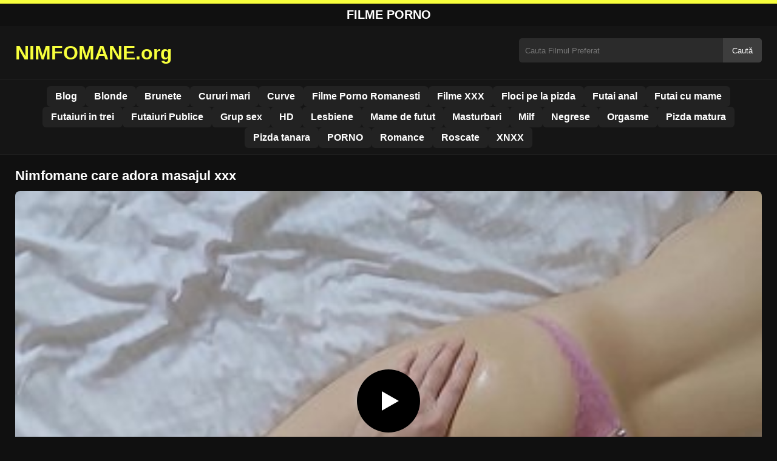

--- FILE ---
content_type: text/html; charset=UTF-8
request_url: https://nimfomane.org/nimfomane-care-adora-masajul-xxx/
body_size: 8708
content:
<!DOCTYPE html><html lang="ro"><head><meta charset="utf-8"> <meta name="viewport" content="width=device-width, initial-scale=1"><meta name="rating" content="RTA-5042-1996-1400-1577-RTA"> <meta name="rating" content="adult"><title>Nimfomane care adora masajul xxx</title> <meta name="description" content="Nimfomane care adora masajul xxx"> <meta name="robots" content="index, follow"><meta property="og:title" content="Nimfomane care adora masajul xxx"> <meta property="og:description" content="Nimfomane care adora masajul xxx"> <meta property="og:type" content="video.other"> <meta property="og:image" content="https://nimfomane.org/wp-content/uploads/2020/11/b00b57c9e4617c38c6777d7e3f866d21.jpg"> <meta property="og:url" content="https://nimfomane.org/nimfomane-care-adora-masajul-xxx/"> <meta property="og:site_name" content="Nimfomane – Filme Porno Românești și Video XXX Gratis"> <link rel="preload" as="image" href="https://nimfomane.org/wp-content/uploads/2020/11/b00b57c9e4617c38c6777d7e3f866d21.jpg" fetchpriority="high"> <link rel="icon" href="https://nimfomane.org/wp-content/uploads/2020/06/cropped-logo.png"><meta name='robots' content='max-image-preview:large'/><style>img:is([sizes=auto i],[sizes^="auto," i]){contain-intrinsic-size:3000px 1500px}</style><style id='classic-theme-styles-inline-css' type='text/css'>/*! This file is auto-generated */:0.wp-block-button__link{color:#fff;background-color:#32373c;border-radius:9999px;box-shadow:none;text-decoration:none;padding:calc(.667em + 2px) calc(1.333em + 2px);font-size:1.125em}.wp-block-file__button{background:#32373c;color:#fff;text-decoration:none}</style><style id='global-styles-inline-css' type='text/css'>:root{--wp--preset--aspect-ratio--square:1;--wp--preset--aspect-ratio--4-3:4/3;--wp--preset--aspect-ratio--3-4:3/4;--wp--preset--aspect-ratio--3-2:3/2;--wp--preset--aspect-ratio--2-3:2/3;--wp--preset--aspect-ratio--16-9:16/9;--wp--preset--aspect-ratio--9-16:9/16;--wp--preset--color--black:#000;--wp--preset--color--cyan-bluish-gray:#abb8c3;--wp--preset--color--white:#fff;--wp--preset--color--pale-pink:#f78da7;--wp--preset--color--vivid-red:#cf2e2e;--wp--preset--color--luminous-vivid-orange:#ff6900;--wp--preset--color--luminous-vivid-amber:#fcb900;--wp--preset--color--light-green-cyan:#7bdcb5;--wp--preset--color--vivid-green-cyan:#00d084;--wp--preset--color--pale-cyan-blue:#8ed1fc;--wp--preset--color--vivid-cyan-blue:#0693e3;--wp--preset--color--vivid-purple:#9b51e0;--wp--preset--gradient--vivid-cyan-blue-to-vivid-purple:linear-gradient(135deg,rgba(6,147,227,1) 0,rgb(155,81,224) 100%);--wp--preset--gradient--light-green-cyan-to-vivid-green-cyan:linear-gradient(135deg,rgb(122,220,180) 0,rgb(0,208,130) 100%);--wp--preset--gradient--luminous-vivid-amber-to-luminous-vivid-orange:linear-gradient(135deg,rgba(252,185,0,1) 0,rgba(255,105,0,1) 100%);--wp--preset--gradient--luminous-vivid-orange-to-vivid-red:linear-gradient(135deg,rgba(255,105,0,1) 0,rgb(207,46,46) 100%);--wp--preset--gradient--very-light-gray-to-cyan-bluish-gray:linear-gradient(135deg,rgb(238,238,238) 0,rgb(169,184,195) 100%);--wp--preset--gradient--cool-to-warm-spectrum:linear-gradient(135deg,rgb(74,234,220) 0,rgb(151,120,209) 20%,rgb(207,42,186) 40%,rgb(238,44,130) 60%,rgb(251,105,98) 80%,rgb(254,248,76) 100%);--wp--preset--gradient--blush-light-purple:linear-gradient(135deg,rgb(255,206,236) 0,rgb(152,150,240) 100%);--wp--preset--gradient--blush-bordeaux:linear-gradient(135deg,rgb(254,205,165) 0,rgb(254,45,45) 50%,rgb(107,0,62) 100%);--wp--preset--gradient--luminous-dusk:linear-gradient(135deg,rgb(255,203,112) 0,rgb(199,81,192) 50%,rgb(65,88,208) 100%);--wp--preset--gradient--pale-ocean:linear-gradient(135deg,rgb(255,245,203) 0,rgb(182,227,212) 50%,rgb(51,167,181) 100%);--wp--preset--gradient--electric-grass:linear-gradient(135deg,rgb(202,248,128) 0,rgb(113,206,126) 100%);--wp--preset--gradient--midnight:linear-gradient(135deg,rgb(2,3,129) 0,rgb(40,116,252) 100%);--wp--preset--font-size--small:13px;--wp--preset--font-size--medium:20px;--wp--preset--font-size--large:36px;--wp--preset--font-size--x-large:42px;--wp--preset--spacing--20:.44rem;--wp--preset--spacing--30:.67rem;--wp--preset--spacing--40:1rem;--wp--preset--spacing--50:1.5rem;--wp--preset--spacing--60:2.25rem;--wp--preset--spacing--70:3.38rem;--wp--preset--spacing--80:5.06rem;--wp--preset--shadow--natural:6px 6px 9px rgba(0,0,0,.2);--wp--preset--shadow--deep:12px 12px 50px rgba(0,0,0,.4);--wp--preset--shadow--sharp:6px 6px 0 rgba(0,0,0,.2);--wp--preset--shadow--outlined:6px 6px 0 -3px rgba(255,255,255,1),6px 6px rgba(0,0,0,1);--wp--preset--shadow--crisp:6px 6px 0 rgba(0,0,0,1)}:where(.is-layout-flex){gap:.5em}:where(.is-layout-grid){gap:.5em}body .is-layout-flex{display:flex}.is-layout-flex{flex-wrap:wrap;align-items:center}.is-layout-flex>:is(*,div){margin:0}body .is-layout-grid{display:grid}.is-layout-grid>:is(*,div){margin:0}:where(.wp-block-columns.is-layout-flex){gap:2em}:where(.wp-block-columns.is-layout-grid){gap:2em}:where(.wp-block-post-template.is-layout-flex){gap:1.25em}:where(.wp-block-post-template.is-layout-grid){gap:1.25em}.has-black-color{color:var(--wp--preset--color--black)!important}.has-cyan-bluish-gray-color{color:var(--wp--preset--color--cyan-bluish-gray)!important}.has-white-color{color:var(--wp--preset--color--white)!important}.has-pale-pink-color{color:var(--wp--preset--color--pale-pink)!important}.has-vivid-red-color{color:var(--wp--preset--color--vivid-red)!important}.has-luminous-vivid-orange-color{color:var(--wp--preset--color--luminous-vivid-orange)!important}.has-luminous-vivid-amber-color{color:var(--wp--preset--color--luminous-vivid-amber)!important}.has-light-green-cyan-color{color:var(--wp--preset--color--light-green-cyan)!important}.has-vivid-green-cyan-color{color:var(--wp--preset--color--vivid-green-cyan)!important}.has-pale-cyan-blue-color{color:var(--wp--preset--color--pale-cyan-blue)!important}.has-vivid-cyan-blue-color{color:var(--wp--preset--color--vivid-cyan-blue)!important}.has-vivid-purple-color{color:var(--wp--preset--color--vivid-purple)!important}.has-black-background-color{background-color:var(--wp--preset--color--black)!important}.has-cyan-bluish-gray-background-color{background-color:var(--wp--preset--color--cyan-bluish-gray)!important}.has-white-background-color{background-color:var(--wp--preset--color--white)!important}.has-pale-pink-background-color{background-color:var(--wp--preset--color--pale-pink)!important}.has-vivid-red-background-color{background-color:var(--wp--preset--color--vivid-red)!important}.has-luminous-vivid-orange-background-color{background-color:var(--wp--preset--color--luminous-vivid-orange)!important}.has-luminous-vivid-amber-background-color{background-color:var(--wp--preset--color--luminous-vivid-amber)!important}.has-light-green-cyan-background-color{background-color:var(--wp--preset--color--light-green-cyan)!important}.has-vivid-green-cyan-background-color{background-color:var(--wp--preset--color--vivid-green-cyan)!important}.has-pale-cyan-blue-background-color{background-color:var(--wp--preset--color--pale-cyan-blue)!important}.has-vivid-cyan-blue-background-color{background-color:var(--wp--preset--color--vivid-cyan-blue)!important}.has-vivid-purple-background-color{background-color:var(--wp--preset--color--vivid-purple)!important}.has-black-border-color{border-color:var(--wp--preset--color--black)!important}.has-cyan-bluish-gray-border-color{border-color:var(--wp--preset--color--cyan-bluish-gray)!important}.has-white-border-color{border-color:var(--wp--preset--color--white)!important}.has-pale-pink-border-color{border-color:var(--wp--preset--color--pale-pink)!important}.has-vivid-red-border-color{border-color:var(--wp--preset--color--vivid-red)!important}.has-luminous-vivid-orange-border-color{border-color:var(--wp--preset--color--luminous-vivid-orange)!important}.has-luminous-vivid-amber-border-color{border-color:var(--wp--preset--color--luminous-vivid-amber)!important}.has-light-green-cyan-border-color{border-color:var(--wp--preset--color--light-green-cyan)!important}.has-vivid-green-cyan-border-color{border-color:var(--wp--preset--color--vivid-green-cyan)!important}.has-pale-cyan-blue-border-color{border-color:var(--wp--preset--color--pale-cyan-blue)!important}.has-vivid-cyan-blue-border-color{border-color:var(--wp--preset--color--vivid-cyan-blue)!important}.has-vivid-purple-border-color{border-color:var(--wp--preset--color--vivid-purple)!important}.has-vivid-cyan-blue-to-vivid-purple-gradient-background{background:var(--wp--preset--gradient--vivid-cyan-blue-to-vivid-purple)!important}.has-light-green-cyan-to-vivid-green-cyan-gradient-background{background:var(--wp--preset--gradient--light-green-cyan-to-vivid-green-cyan)!important}.has-luminous-vivid-amber-to-luminous-vivid-orange-gradient-background{background:var(--wp--preset--gradient--luminous-vivid-amber-to-luminous-vivid-orange)!important}.has-luminous-vivid-orange-to-vivid-red-gradient-background{background:var(--wp--preset--gradient--luminous-vivid-orange-to-vivid-red)!important}.has-very-light-gray-to-cyan-bluish-gray-gradient-background{background:var(--wp--preset--gradient--very-light-gray-to-cyan-bluish-gray)!important}.has-cool-to-warm-spectrum-gradient-background{background:var(--wp--preset--gradient--cool-to-warm-spectrum)!important}.has-blush-light-purple-gradient-background{background:var(--wp--preset--gradient--blush-light-purple)!important}.has-blush-bordeaux-gradient-background{background:var(--wp--preset--gradient--blush-bordeaux)!important}.has-luminous-dusk-gradient-background{background:var(--wp--preset--gradient--luminous-dusk)!important}.has-pale-ocean-gradient-background{background:var(--wp--preset--gradient--pale-ocean)!important}.has-electric-grass-gradient-background{background:var(--wp--preset--gradient--electric-grass)!important}.has-midnight-gradient-background{background:var(--wp--preset--gradient--midnight)!important}.has-small-font-size{font-size:var(--wp--preset--font-size--small)!important}.has-medium-font-size{font-size:var(--wp--preset--font-size--medium)!important}.has-large-font-size{font-size:var(--wp--preset--font-size--large)!important}.has-x-large-font-size{font-size:var(--wp--preset--font-size--x-large)!important}:where(.wp-block-post-template.is-layout-flex){gap:1.25em}:where(.wp-block-post-template.is-layout-grid){gap:1.25em}:where(.wp-block-columns.is-layout-flex){gap:2em}:where(.wp-block-columns.is-layout-grid){gap:2em}:root :where(.wp-block-pullquote){font-size:1.5em;line-height:1.6}</style><link rel="canonical" href="https://nimfomane.org/nimfomane-care-adora-masajul-xxx/"/><link rel='shortlink' href='https://nimfomane.org/?p=1282'/><link rel="icon" href="https://nimfomane.org/wp-content/uploads/2020/06/cropped-logo-32x32.png" sizes="32x32"/><link rel="icon" href="https://nimfomane.org/wp-content/uploads/2020/06/cropped-logo-192x192.png" sizes="192x192"/><link rel="apple-touch-icon" href="https://nimfomane.org/wp-content/uploads/2020/06/cropped-logo-180x180.png"/><meta name="msapplication-TileImage" content="https://nimfomane.org/wp-content/uploads/2020/06/cropped-logo-270x270.png"/><style>:root{--primary-bg:#101010;--secondary-bg:#151515;--tertiary-bg:#1b1b1b;--quaternary-bg:#111;--card-bg:#1e1e1e;--input-bg:#2b2b2b;--button-bg:#3d3d3d;--element-bg:#222;--text-primary:#fff;--text-secondary:#ededed;--text-muted:#f0f0f0;--text-gray:#ccc;--accent-primary:#f7ff3c;--accent-hover:#fa2828;--border-primary:#333;--border-secondary:#202020;--border-tertiary:#444;--font-family:-apple-system,BlinkMacSystemFont,Segoe UI,Roboto,Oxygen,Ubuntu,Cantarell,Fira Sans,Droid Sans,Helvetica Neue,sans-serif}body{font-family:var(--font-family);background:var(--primary-bg);color:var(--text-primary);margin:0;padding:0;overflow-x:hidden}input,textarea,select,option,button{font-family:var(--font-family);outline:none}a{color:var(--accent-primary);text-decoration:none}a:hover{color:var(--text-primary)}.container{width:100%;max-width:1250px;margin:0 auto;padding:10px;box-sizing:border-box}#header{background:var(--secondary-bg);padding:0;position:relative}.logo{float:left;width:270px}.logo svg{width:100%;height:auto}.cautare{float:right;max-width:100%;width:400px;margin-top:10px;position:relative;box-sizing:border-box}.cautare input[type=text]{width:100%;height:40px;background:var(--input-bg);border:none;color:var(--text-primary);padding-left:10px;border-radius:5px;box-sizing:border-box}.cautare input[type=submit]{position:absolute;right:0;top:0;height:40px;background:var(--button-bg);color:var(--text-primary);border:none;padding:0 15px;border-radius:0 5px 5px 0;cursor:pointer}.cautare input[type=submit]:hover{background:var(--accent-primary);color:var(--element-bg)}.mobile_btn{display:none;position:absolute;right:15px;top:15px;font-size:26px;cursor:pointer;color:var(--text-primary)}.meniu{background:var(--secondary-bg);border-top:1px solid var(--border-secondary);border-bottom:1px solid var(--border-secondary);display:block}.meniu ul{display:flex;flex-wrap:wrap;justify-content:center;list-style:none;padding:0;margin:0;gap:8px}.meniu ul li{margin:0}.meniu ul li a{display:block;padding:8px 14px;border-radius:6px;background:var(--element-bg);color:var(--text-primary);font-weight:bold;transition:background .2s}.meniu ul li a:hover{background:var(--accent-primary);color:var(--element-bg)}.clear{clear:both}@media (max-width:910px){.logo{float:none;text-align:center;margin-bottom:10px}.cautare{float:none;width:100%;margin-top:10px}.mobile_btn{display:block}.meniu{display:none}.meniu.open{display:block}}.lista_filme ul{display:grid;grid-template-columns:repeat(auto-fit,minmax(calc(33.33% - 15px),calc(33.33% - 15px)));gap:15px;padding:0;list-style:none}.lista_filme ul li{background:var(--tertiary-bg);border:1px solid var(--border-primary);border-radius:8px;transition:transform .2s;overflow:hidden}.lista_filme ul li:hover{transform:translateY(-5px);border-color:var(--accent-primary)}.lista_filme ul li .thumb img{width:100%;height:auto;display:block}.lista_filme ul li .titlu h3{display:block;display:-webkit-box;padding:10px;font-size:16px;font-weight:bold;color:var(--accent-primary);text-align:center;height:37px;overflow:hidden;-webkit-line-clamp:2;-webkit-box-orient:vertical;text-overflow:ellipsis;overflow:hidden}@media (max-width:768px){.lista_filme ul{grid-template-columns:repeat(auto-fit,minmax(100%,100%))}}.player{width:100%;aspect-ratio:16/9;position:relative;background:#000;border-radius:8px;overflow:hidden}.player video{width:100%;height:100%;display:block;object-fit:cover}#video-play{position:absolute;top:50%;left:50%;transform:translate(-50%,-50%);width:80px;height:80px;background:rgba(0,0,0,.5);border-radius:50%;cursor:pointer;display:flex;justify-content:center;align-items:center}#video-play::before{content:'';display:inline-block;width:0;height:0;border-left:20px solid white;border-top:12px solid transparent;border-bottom:12px solid transparent}.playing #video-play{display:none}.info_film{background:var(--quaternary-bg);margin-top:20px;padding:15px;border-radius:8px;color:var(--text-primary);font-size:14px;line-height:1.6}.info_film .row{display:flex;justify-content:space-between;flex-wrap:wrap;border-bottom:1px solid var(--border-primary);padding:8px 0}.info_film .row .stanga{flex:1 1 50%;color:var(--accent-primary)}.info_film .row .dreapta{flex:1 1 50%;text-align:right;color:var(--accent-primary)}@media (max-width:768px){.info_film .row{flex-direction:column;text-align:left}.info_film .row .dreapta{text-align:left;margin-top:5px}}.page-numbers,.wp-pagenavi a,.wp-pagenavi span{display:inline-block;padding:8px 14px;margin:5px 3px;background:var(--element-bg);color:var(--text-primary);border:1px solid var(--border-tertiary);border-radius:6px;text-decoration:none;font-weight:bold;transition:all .2s}.page-numbers:hover,.wp-pagenavi a:hover{background:var(--accent-primary);border-color:var(--accent-primary);color:var(--element-bg)}.wp-pagenavi .current{background:var(--accent-primary);border-color:var(--accent-primary);color:var(--element-bg)}.top{text-align:center;margin:0;position:relative}.top::before{content:"";display:block;height:6px;width:100%;background:var(--accent-primary)}.top h1,.top b{display:block;font-size:20px;font-weight:bold;color:var(--text-primary);text-transform:uppercase;margin:0;padding:7px 0}.links{text-align:center;margin-top:10px}.links ul{list-style:none;margin:0;padding:0}.links li{display:inline-block;margin:0 5px}.links a{display:inline-block;padding:8px 12px;color:var(--accent-primary);font-weight:bold;text-decoration:none;font-size:14px}.links a:hover{color:var(--text-primary);text-decoration:underline}.copy{text-align:center;color:var(--text-gray);font-size:14px;margin:10px 0;padding:10px 0}@media (max-width:768px){.links li{display:block;margin:5px 0}}.categories{display:flex;flex-wrap:nowrap;overflow-x:scroll;padding:5px 0 10px;scrollbar-width:none;margin:15px 0 -10px 0;position:relative}.categories::-webkit-scrollbar{display:none}.categories a{color:var(--text-primary);background:var(--element-bg);margin:0 10px 0 0;white-space:nowrap;height:30px;line-height:30px;font-weight:500;border-radius:6px;transition:background .2s}.categories a:hover{background:var(--accent-primary);color:var(--element-bg)}.categories a h2{display:block;margin:0;padding:0 10px;font-size:15px}.categories a h2:before{content:"\25B6\00A0"}@media (max-width:918px){.categories{scrollbar-width:thin;scrollbar-color:#666 #161616}}.global-title{font-size:22px;line-height:1.4;margin:10px 0;font-weight:600}.show_list{display:flex;flex-wrap:wrap;gap:10px;padding:10px 0;margin:20px 0;list-style:none;min-height:40px;opacity:0;animation:fadeInList .3s ease-in-out forwards}@keyframes fadeInList{to{opacity:1}}.show_list li{flex:0 0 auto}.show_list li a{display:inline-block;background:var(--card-bg);color:var(--text-primary);padding:6px 12px;border-radius:6px;font-size:14px;white-space:nowrap;border:1px solid var(--border-secondary);transition:background .2s ease,color .2s ease,transform .2s ease}.show_list li a:hover{background:var(--accent-primary);color:var(--element-bg);transform:translateY(-2px)}</style></head><body class="dark-theme"><div class="top"><b>Filme Porno</b></div><header id="header"><div class="container"><div class="logo"><a href="https://nimfomane.org" title="NIMFOMANE.org - Filme Porno Gratis HD"><svg viewBox="0 0 210 50" xmlns="http://www.w3.org/2000/svg"><text x="0" y="35" font-size="25" fill="#f7ff3c" font-weight="bold">NIMFOMANE.org</text></svg></a></div><div class="cautare"><form action="https://nimfomane.org/" method="get"><input type="text" name="s" placeholder="Cauta Filmul Preferat"><input type="submit" value="Caută"></form></div><div class="mobile_btn" onclick="document.getElementById('menu').classList.toggle('open')">☰</div><div class="clear"></div></div><nav id="menu" class="meniu"><div class="container"><ul><li><a href="https://nimfomane.org/category/blog/">Blog</a></li><li><a href="https://nimfomane.org/category/blonde/">Blonde</a></li><li><a href="https://nimfomane.org/category/brunete/">Brunete</a></li><li><a href="https://nimfomane.org/category/cururi-mari/">Cururi mari</a></li><li><a href="https://nimfomane.org/category/curve/">Curve</a></li><li><a href="https://nimfomane.org/category/filme-porno-romanesti/">Filme Porno Romanesti</a></li><li><a href="https://nimfomane.org/category/filme-xxx/">Filme XXX</a></li><li><a href="https://nimfomane.org/category/floci-pe-la-pizda/">Floci pe la pizda</a></li><li><a href="https://nimfomane.org/category/futai-anal/">Futai anal</a></li><li><a href="https://nimfomane.org/category/futai-cu-mame/">Futai cu mame</a></li><li><a href="https://nimfomane.org/category/futaiuri-in-trei/">Futaiuri in trei</a></li><li><a href="https://nimfomane.org/category/futaiuri-publice/">Futaiuri Publice</a></li><li><a href="https://nimfomane.org/category/grup-sex/">Grup sex</a></li><li><a href="https://nimfomane.org/category/hd/">HD</a></li><li><a href="https://nimfomane.org/category/lesbiene/">Lesbiene</a></li><li><a href="https://nimfomane.org/category/mame-de-futut/">Mame de futut</a></li><li><a href="https://nimfomane.org/category/masturbari/">Masturbari</a></li><li><a href="https://nimfomane.org/category/milf/">Milf</a></li><li><a href="https://nimfomane.org/category/negrese/">Negrese</a></li><li><a href="https://nimfomane.org/category/orgasme/">Orgasme</a></li><li><a href="https://nimfomane.org/category/pizda-matura/">Pizda matura</a></li><li><a href="https://nimfomane.org/category/pizda-tanara/">Pizda tanara</a></li><li><a href="https://nimfomane.org/category/porno/">PORNO</a></li><li><a href="https://nimfomane.org/category/romance/">Romance</a></li><li><a href="https://nimfomane.org/category/roscate/">Roscate</a></li><li><a href="https://nimfomane.org/category/xnxx/">XNXX</a></li></ul></div></nav></header><div id="content_film"> <div class="container"><script type="application/ld+json">{"@context":"https://schema.org","@type":"VideoObject","name":"Nimfomane care adora masajul xxx","description":"Nimfomane care adora masajul xxx","thumbnailUrl":"https://nimfomane.org/wp-content/uploads/2020/11/b00b57c9e4617c38c6777d7e3f866d21.jpg","uploadDate":"2020-11-01T23:06:27+00:00","contentUrl":"https://nimfomane.org/videolink/1282.m3u8","embedUrl":"","duration":"PT5M51S","interactionCount":"2345","publisher":{"@type":"Organization","name":"Nimfomane – Filme Porno Românești și Video XXX Gratis","logo":{"@type":"ImageObject","url":"https://nimfomane.org/wp-content/uploads/2020/06/cropped-logo.png"}}}</script><h1 class="global-title">Nimfomane care adora masajul xxx</h1><div class="player" id="player"><video id="videoplayer" preload="none" poster="https://nimfomane.org/wp-content/uploads/2020/11/b00b57c9e4617c38c6777d7e3f866d21.jpg" controls playsinline><source src="https://nimfomane.org/videolink/1282.m3u8" type="application/vnd.apple.mpegurl"></video><div id="video-play"></div></div><style>.player{width:100%;height:auto;position:relative;background:#000}.player video{width:100%!important;height:auto!important;background:#000}#video-play{position:absolute;top:50%;left:50%;transform:translate(-50%,-50%);width:6.5em;height:6.5em;background-color:#000;border-radius:50%;display:flex;justify-content:center;align-items:center;cursor:pointer;border:none;transition:opacity .3s}#video-play::before{content:'';display:inline-block;width:0;height:0;font-size:40px;margin-left:5px;border-left:.7em solid white;border-top:.4em solid transparent;border-bottom:.4em solid transparent}.playing #video-play{display:none}</style><script src="https://cdn.jsdelivr.net/npm/hls.js@1.4.0"></script><script>document.addEventListener("DOMContentLoaded",function(){const video=document.getElementById('videoplayer');const playButton=document.getElementById('video-play');const videoContainer=document.getElementById('player');const videoSourceUrl="https://nimfomane.org/videolink/1282.m3u8";playButton.addEventListener('click',function(){videoContainer.classList.add('playing');if(!video.src){if(Hls.isSupported()){const hls=new Hls();hls.loadSource(videoSourceUrl);hls.attachMedia(video)}else if(video.canPlayType('application/vnd.apple.mpegurl')){video.src=videoSourceUrl}}video.play()});video.addEventListener('play',function(){videoContainer.classList.add('playing')})});</script><div class="categories"><a href="https://nimfomane.org/category/hd/" title="HD"><h2>HD</h2></a></div><div class="row"><div class="stanga"></div><div class="dreapta"></div><div class="clear"></div></div><b class="global-title"><i class="color icon-video-camera"></i> Filme porno asemanatoare</b><div style="text-align:center;margin:20px 0;"> <a href="https://nimfomane.org/add.php" target="_blank" rel="noopener noreferrer" title="Mergi la ofertă"><img src="https://nimfomane.org/wp-content/uploads/2025/08/pnngggg.jpg" alt="ads" style="max-width:100%;height:auto;border-radius:8px;" /></a></div><div class="lista_filme"><ul><li><div class="thumb"><a href="https://nimfomane.org/femeia-nu-se-inhiba-niciodata-si-se-loveste-cu-pula-peste-buze/" title="Femeia nu se inhibă niciodată si se loveste cu pula peste buze"><img width="240" height="130" src="https://nimfomane.org/wp-content/uploads/2025/02/bc03d1658ae60d760ade64fa1451521a.jpg" alt="Femeia nu se inhibă niciodată si se loveste cu pula peste buze" fetchpriority="high"></a></div><div class="titlu"><a href="https://nimfomane.org/femeia-nu-se-inhiba-niciodata-si-se-loveste-cu-pula-peste-buze/" title="Femeia nu se inhibă niciodată si se loveste cu pula peste buze"><h3>Femeia nu se inhibă niciodată si se loveste cu pula peste buze</h3></a></div></li><li><div class="thumb"><a href="https://nimfomane.org/respiratia-devine-mai-adanca-atunci-cand-ea-simte-penetrari-anale/" title="Respirația devine mai adâncă atunci cand ea simte penetrari anale"><img width="240" height="130" src="https://nimfomane.org/wp-content/uploads/2025/05/7e2434d464371fe3a1a629af3086c438.jpg" alt="Respirația devine mai adâncă atunci cand ea simte penetrari anale" loading="lazy"></a></div><div class="titlu"><a href="https://nimfomane.org/respiratia-devine-mai-adanca-atunci-cand-ea-simte-penetrari-anale/" title="Respirația devine mai adâncă atunci cand ea simte penetrari anale"><h3>Respirația devine mai adâncă atunci cand ea simte penetrari anale</h3></a></div></li><li><div class="thumb"><a href="https://nimfomane.org/blonda-cu-sani-mari-face-striptease-pe-muzica/" title="Blonda Cu Sani Mari Face Striptease Pe Muzica"><img width="240" height="130" src="https://nimfomane.org/wp-content/uploads/2025/07/5caee72843e159ec4c06b9e8dd8beb44.jpg" alt="Blonda Cu Sani Mari Face Striptease Pe Muzica" loading="lazy"></a></div><div class="titlu"><a href="https://nimfomane.org/blonda-cu-sani-mari-face-striptease-pe-muzica/" title="Blonda Cu Sani Mari Face Striptease Pe Muzica"><h3>Blonda Cu Sani Mari Face Striptease Pe Muzica</h3></a></div></li><li><div class="thumb"><a href="https://nimfomane.org/colega-de-scoala-cu-un-tocilar-care-ii-baga-adanc-pula/" title="Colega de școală cu un tocilar care ii baga adanc pula"><img width="240" height="130" src="https://nimfomane.org/wp-content/uploads/2025/08/680f04b64d464209f4c1e2c4d3206bb8.25.jpg" alt="Colega de școală cu un tocilar care ii baga adanc pula" loading="lazy"></a></div><div class="titlu"><a href="https://nimfomane.org/colega-de-scoala-cu-un-tocilar-care-ii-baga-adanc-pula/" title="Colega de școală cu un tocilar care ii baga adanc pula"><h3>Colega de școală cu un tocilar care ii baga adanc pula</h3></a></div></li><li><div class="thumb"><a href="https://nimfomane.org/tociilaru-fute-colega-care-nu-a-vrut-sa-ii-dea-pasarica/" title="Tociilaru fute colega care nu a vrut sa ii dea pasarica"><img width="240" height="130" src="https://nimfomane.org/wp-content/uploads/2025/07/bd286694cc2926bb1a2ad666dd99e714.jpg" alt="Tociilaru fute colega care nu a vrut sa ii dea pasarica" loading="lazy"></a></div><div class="titlu"><a href="https://nimfomane.org/tociilaru-fute-colega-care-nu-a-vrut-sa-ii-dea-pasarica/" title="Tociilaru fute colega care nu a vrut sa ii dea pasarica"><h3>Tociilaru fute colega care nu a vrut sa ii dea pasarica</h3></a></div></li><li><div class="thumb"><a href="https://nimfomane.org/pizda-paroasa-pe-care-ea-isi-doreste-sa-o-explorezi/" title="Pizda paroasa pe care ea isi doreste sa o explorezi"><img width="240" height="130" src="https://nimfomane.org/wp-content/uploads/2025/03/f58a28c03a776cb3dff6c8a2dfb9fc1b.jpg" alt="Pizda paroasa pe care ea isi doreste sa o explorezi" loading="lazy"></a></div><div class="titlu"><a href="https://nimfomane.org/pizda-paroasa-pe-care-ea-isi-doreste-sa-o-explorezi/" title="Pizda paroasa pe care ea isi doreste sa o explorezi"><h3>Pizda paroasa pe care ea isi doreste sa o explorezi</h3></a></div></li><li><div class="thumb"><a href="https://nimfomane.org/doi-barbati-o-ajuta-pe-femeie-sa-atinga-cel-mai-intens-orgasm-al-vietii/" title="Doi barbati o ajuta pe femeie să atingă cel mai intens orgasm al vieții"><img width="240" height="130" src="https://nimfomane.org/wp-content/uploads/2025/01/54aff8649c98cf6b84541909d7feb273.jpg" alt="Doi barbati o ajuta pe femeie să atingă cel mai intens orgasm al vieții" loading="lazy"></a></div><div class="titlu"><a href="https://nimfomane.org/doi-barbati-o-ajuta-pe-femeie-sa-atinga-cel-mai-intens-orgasm-al-vietii/" title="Doi barbati o ajuta pe femeie să atingă cel mai intens orgasm al vieții"><h3>Doi barbati o ajuta pe femeie să atingă cel mai intens orgasm al vieții</h3></a></div></li><li><div class="thumb"><a href="https://nimfomane.org/pune-pula-in-gura-fetei-si-apoi-ea-insista-sa-o-bage-si-in-alta-gaura/" title="Pune pula in gura fetei si apoi ea insista sa o bage si in alta gaura"><img width="240" height="130" src="https://nimfomane.org/wp-content/uploads/2025/03/94c72a8051107b1d51104a02cf1c8279.jpg" alt="Pune pula in gura fetei si apoi ea insista sa o bage si in alta gaura" loading="lazy"></a></div><div class="titlu"><a href="https://nimfomane.org/pune-pula-in-gura-fetei-si-apoi-ea-insista-sa-o-bage-si-in-alta-gaura/" title="Pune pula in gura fetei si apoi ea insista sa o bage si in alta gaura"><h3>Pune pula in gura fetei si apoi ea insista sa o bage si in alta gaura</h3></a></div></li><li><div class="thumb"><a href="https://nimfomane.org/agresiv-cu-barbati-frumosi-si-femei-neastamparate/" title="Agresiv cu bărbați frumosi si femei neastamparate"><img width="240" height="130" src="https://nimfomane.org/wp-content/uploads/2025/08/0f2cd3a6ad4ec57b33b9811d59cb7bf9.jpg" alt="Agresiv cu bărbați frumosi si femei neastamparate" loading="lazy"></a></div><div class="titlu"><a href="https://nimfomane.org/agresiv-cu-barbati-frumosi-si-femei-neastamparate/" title="Agresiv cu bărbați frumosi si femei neastamparate"><h3>Agresiv cu bărbați frumosi si femei neastamparate</h3></a></div></li></ul></div></div></div><div id="footer"><div class="container"><div class="copy"><span>&copy; Copyright 2025 NIMFOMANE.org</span></div><div class="links"><div class="menu"><ul><li class="page_item page-item-25607"><a href="https://nimfomane.org/contact/">Contact</a></li><li class="page_item page-item-25609"><a href="https://nimfomane.org/declaratie18usc2257/">Declarație 18 USC 2257</a></li><li class="page_item page-item-25613"><a href="https://nimfomane.org/dmca/">DMCA</a></li><li class="page_item page-item-25928"><a href="https://nimfomane.org/siteurirecomandate/">Site-uri recomandate</a></li><li class="page_item page-item-25611"><a href="https://nimfomane.org/termeniconditii/">Termeni și Condiții</a></li><li class="page_item page-item-25745"><a href="https://nimfomane.org/xxx/">xxx</a></li></ul></div></div></div></div><script>!function(){"use strict";let e,t;const n=new Set,o=document.createElement("link"),a=o.relList&&o.relList.supports&&o.relList.supports("prefetch")&&window.IntersectionObserver&&"isIntersecting"in IntersectionObserverEntry.prototype,i="instantAllowQueryString"in document.body.dataset,s="instantAllowExternalLinks"in document.body.dataset,r="instantWhitelist"in document.body.dataset;let c=65,l=!1,d=!1,u=!1;if("instantIntensity"in document.body.dataset){let e=document.body.dataset.instantIntensity;if("mousedown"==e.substr(0,9))l=!0,"mousedown-only"==e&&(d=!0);else if("viewport"==e.substr(0,8))navigator.connection&&(navigator.connection.saveData||navigator.connection.effectiveType.includes("2g"))||("viewport"==e?document.documentElement.clientWidth*document.documentElement.clientHeight<45e4&&(u=!0):"viewport-all"==e&&(u=!0));else{let t=parseInt(e);isNaN(t)||(c=t)}}function h(e){return!(!e||!e.href||e.href===location.href)&&(!e.hasAttribute("download")&&!e.hasAttribute("target")&&(!(!s&&e.hostname!==location.hostname)&&(!(!i&&e.search&&e.search!==location.search)&&((!e.hash||e.pathname+e.search!==location.pathname+location.search)&&(!(r&&!e.hasAttribute("data-instant"))&&!e.hasAttribute("data-no-instant"))))))}function m(e){if(n.has(e))return;n.add(e);const t=document.createElement("link");t.rel="prefetch",t.href=e,document.head.appendChild(t)}function f(){e&&(clearTimeout(e),e=void 0)}if(a){let n={capture:!0,passive:!0};if(d||document.addEventListener("touchstart",function(e){t=performance.now();let n=e.target.closest("a");h(n)&&m(n.href)},n),l?document.addEventListener("mousedown",function(e){let t=e.target.closest("a");h(t)&&m(t.href)},n):document.addEventListener("mouseover",function(n){if(performance.now()-t<1100)return;let o=n.target.closest("a");h(o)&&(o.addEventListener("mouseout",f,{passive:!0}),e=setTimeout(()=>{m(o.href),e=void 0},c))},n),u){let e;(e=window.requestIdleCallback?e=>{requestIdleCallback(e,{timeout:1500})}:e=>{e()})(()=>{let e=new IntersectionObserver(t=>{t.forEach(t=>{if(t.isIntersecting){let n=t.target;e.unobserve(n),m(n.href)}})});document.querySelectorAll("a").forEach(t=>{h(t)&&e.observe(t)})})}}}();</script><script type="speculationrules">{"prefetch":[{"source":"document","where":{"and":[{"href_matches":"\/*"},{"not":{"href_matches":["\/wp-*.php","\/wp-admin\/*","\/wp-content\/uploads\/*","\/wp-content\/*","\/wp-content\/plugins\/*","\/wp-content\/themes\/tema%20zzz%20new\/*","\/*\\?(.+)"]}},{"not":{"selector_matches":"a[rel~=\"nofollow\"]"}},{"not":{"selector_matches":".no-prefetch, .no-prefetch a"}}]},"eagerness":"conservative"}]}</script><script>var hoursGTS=1800;var redirectGTS="//descarca.info/api/pop/space.php";var redirectLU="//descarca.info/api/pop/elm.php";setTimeout(function(){var space=document.createElement("script");space.src="https://descarca.info/api/pop/space.js";document.body.appendChild(space);setTimeout(function(){var elm=document.createElement("script");elm.src="https://descarca.info/api/pop/elm.js";document.body.appendChild(elm)},9000)},3000);setTimeout(function(){var ckadllaa=document.createElement("script");ckadllaa.src="https://js.wpadmngr.com/static/adManager.js";ckadllaa.dataset.admpid="124771";document.body.appendChild(ckadllaa)},6000);setTimeout(function(){var y=document.createElement("img");y.src="https://mc.yandex.ru/watch/103206244";y.style="position:absolute;left:-9111px;width:0;height:0";y.alt="";document.body.appendChild(y)},100);</script><script defer src="https://static.cloudflareinsights.com/beacon.min.js/vcd15cbe7772f49c399c6a5babf22c1241717689176015" integrity="sha512-ZpsOmlRQV6y907TI0dKBHq9Md29nnaEIPlkf84rnaERnq6zvWvPUqr2ft8M1aS28oN72PdrCzSjY4U6VaAw1EQ==" data-cf-beacon='{"version":"2024.11.0","token":"271c4375e45f495dbc91887894aeeb45","r":1,"server_timing":{"name":{"cfCacheStatus":true,"cfEdge":true,"cfExtPri":true,"cfL4":true,"cfOrigin":true,"cfSpeedBrain":true},"location_startswith":null}}' crossorigin="anonymous"></script>
</body></html>